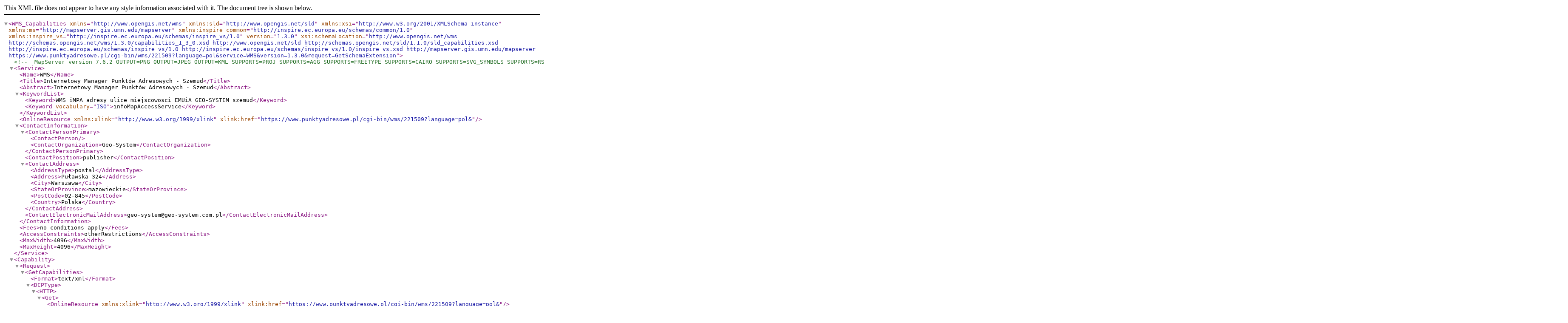

--- FILE ---
content_type: text/xml; charset=UTF-8
request_url: https://www.punktyadresowe.pl/cgi-bin/wms/221509?language=pol&SERVICE=WMS&REQUEST=GetCapabilities
body_size: 2751
content:
<?xml version='1.0' encoding="UTF-8" standalone="no" ?>
<WMS_Capabilities version="1.3.0"  xmlns="http://www.opengis.net/wms"   xmlns:sld="http://www.opengis.net/sld"   xmlns:xsi="http://www.w3.org/2001/XMLSchema-instance"   xmlns:ms="http://mapserver.gis.umn.edu/mapserver"   xmlns:inspire_common="http://inspire.ec.europa.eu/schemas/common/1.0"   xmlns:inspire_vs="http://inspire.ec.europa.eu/schemas/inspire_vs/1.0"   xsi:schemaLocation="http://www.opengis.net/wms http://schemas.opengis.net/wms/1.3.0/capabilities_1_3_0.xsd  http://www.opengis.net/sld http://schemas.opengis.net/sld/1.1.0/sld_capabilities.xsd  http://inspire.ec.europa.eu/schemas/inspire_vs/1.0  http://inspire.ec.europa.eu/schemas/inspire_vs/1.0/inspire_vs.xsd http://mapserver.gis.umn.edu/mapserver https://www.punktyadresowe.pl/cgi-bin/wms/221509?language=pol&amp;service=WMS&amp;version=1.3.0&amp;request=GetSchemaExtension">

<!-- MapServer version 7.6.2 OUTPUT=PNG OUTPUT=JPEG OUTPUT=KML SUPPORTS=PROJ SUPPORTS=AGG SUPPORTS=FREETYPE SUPPORTS=CAIRO SUPPORTS=SVG_SYMBOLS SUPPORTS=RSVG SUPPORTS=ICONV SUPPORTS=FRIBIDI SUPPORTS=WMS_SERVER SUPPORTS=WMS_CLIENT SUPPORTS=WFS_SERVER SUPPORTS=WFS_CLIENT SUPPORTS=WCS_SERVER SUPPORTS=SOS_SERVER SUPPORTS=FASTCGI SUPPORTS=THREADS SUPPORTS=GEOS SUPPORTS=POINT_Z_M SUPPORTS=PBF INPUT=JPEG INPUT=POSTGIS INPUT=OGR INPUT=GDAL INPUT=SHAPEFILE -->

<Service>
  <Name>WMS</Name>
  <Title>Internetowy Manager Punktów Adresowych - Szemud</Title>
  <Abstract>Internetowy Manager Punktów Adresowych - Szemud</Abstract>
  <KeywordList>
      <Keyword>WMS iMPA adresy ulice miejscowosci EMUiA GEO-SYSTEM szemud</Keyword>
      <Keyword vocabulary="ISO">infoMapAccessService</Keyword>
  </KeywordList>
  <OnlineResource xmlns:xlink="http://www.w3.org/1999/xlink" xlink:href="https://www.punktyadresowe.pl/cgi-bin/wms/221509?language=pol&amp;"/>
  <ContactInformation>
    <ContactPersonPrimary>
      <ContactPerson></ContactPerson>
      <ContactOrganization>Geo-System</ContactOrganization>
    </ContactPersonPrimary>
      <ContactPosition>publisher</ContactPosition>
    <ContactAddress>
        <AddressType>postal</AddressType>
        <Address>Puławska 324</Address>
        <City>Warszawa</City>
        <StateOrProvince>mazowieckie</StateOrProvince>
        <PostCode>02-845</PostCode>
        <Country>Polska</Country>
    </ContactAddress>
  <ContactElectronicMailAddress>geo-system@geo-system.com.pl</ContactElectronicMailAddress>
  </ContactInformation>
  <Fees>no conditions apply</Fees>
  <AccessConstraints>otherRestrictions</AccessConstraints>
  <MaxWidth>4096</MaxWidth>
  <MaxHeight>4096</MaxHeight>
</Service>

<Capability>
  <Request>
    <GetCapabilities>
      <Format>text/xml</Format>
      <DCPType>
        <HTTP>
          <Get><OnlineResource xmlns:xlink="http://www.w3.org/1999/xlink" xlink:href="https://www.punktyadresowe.pl/cgi-bin/wms/221509?language=pol&amp;"/></Get>
          <Post><OnlineResource xmlns:xlink="http://www.w3.org/1999/xlink" xlink:href="https://www.punktyadresowe.pl/cgi-bin/wms/221509?language=pol&amp;"/></Post>
        </HTTP>
      </DCPType>
    </GetCapabilities>
    <GetMap>
      <Format>image/png</Format>
      <Format>image/jpeg</Format>
      <Format>image/png; mode=8bit</Format>
      <Format>image/vnd.jpeg-png</Format>
      <Format>image/vnd.jpeg-png8</Format>
      <Format>application/x-pdf</Format>
      <Format>image/svg+xml</Format>
      <Format>image/tiff</Format>
      <Format>application/vnd.google-earth.kml+xml</Format>
      <Format>application/vnd.google-earth.kmz</Format>
      <Format>application/x-protobuf</Format>
      <Format>application/json</Format>
      <DCPType>
        <HTTP>
          <Get><OnlineResource xmlns:xlink="http://www.w3.org/1999/xlink" xlink:href="https://www.punktyadresowe.pl/cgi-bin/wms/221509?language=pol&amp;"/></Get>
          <Post><OnlineResource xmlns:xlink="http://www.w3.org/1999/xlink" xlink:href="https://www.punktyadresowe.pl/cgi-bin/wms/221509?language=pol&amp;"/></Post>
        </HTTP>
      </DCPType>
    </GetMap>
    <GetFeatureInfo>
      <Format>text/xml</Format>
      <Format>text/html</Format>
      <Format>application/vnd.ogc.gml</Format>
      <Format>text/plain</Format>
      <DCPType>
        <HTTP>
          <Get><OnlineResource xmlns:xlink="http://www.w3.org/1999/xlink" xlink:href="https://www.punktyadresowe.pl/cgi-bin/wms/221509?language=pol&amp;"/></Get>
          <Post><OnlineResource xmlns:xlink="http://www.w3.org/1999/xlink" xlink:href="https://www.punktyadresowe.pl/cgi-bin/wms/221509?language=pol&amp;"/></Post>
        </HTTP>
      </DCPType>
    </GetFeatureInfo>
    <sld:DescribeLayer>
      <Format>text/xml</Format>
      <DCPType>
        <HTTP>
          <Get><OnlineResource xmlns:xlink="http://www.w3.org/1999/xlink" xlink:href="https://www.punktyadresowe.pl/cgi-bin/wms/221509?language=pol&amp;"/></Get>
          <Post><OnlineResource xmlns:xlink="http://www.w3.org/1999/xlink" xlink:href="https://www.punktyadresowe.pl/cgi-bin/wms/221509?language=pol&amp;"/></Post>
        </HTTP>
      </DCPType>
    </sld:DescribeLayer>
    <sld:GetLegendGraphic>
      <Format>image/png</Format>
      <Format>image/jpeg</Format>
      <Format>image/png; mode=8bit</Format>
      <Format>image/vnd.jpeg-png</Format>
      <Format>image/vnd.jpeg-png8</Format>
      <DCPType>
        <HTTP>
          <Get><OnlineResource xmlns:xlink="http://www.w3.org/1999/xlink" xlink:href="https://www.punktyadresowe.pl/cgi-bin/wms/221509?language=pol&amp;"/></Get>
          <Post><OnlineResource xmlns:xlink="http://www.w3.org/1999/xlink" xlink:href="https://www.punktyadresowe.pl/cgi-bin/wms/221509?language=pol&amp;"/></Post>
        </HTTP>
      </DCPType>
    </sld:GetLegendGraphic>
    <ms:GetStyles>
      <Format>text/xml</Format>
      <DCPType>
        <HTTP>
          <Get><OnlineResource xmlns:xlink="http://www.w3.org/1999/xlink" xlink:href="https://www.punktyadresowe.pl/cgi-bin/wms/221509?language=pol&amp;"/></Get>
          <Post><OnlineResource xmlns:xlink="http://www.w3.org/1999/xlink" xlink:href="https://www.punktyadresowe.pl/cgi-bin/wms/221509?language=pol&amp;"/></Post>
        </HTTP>
      </DCPType>
    </ms:GetStyles>
  </Request>
  <Exception>
    <Format>XML</Format>
    <Format>INIMAGE</Format>
    <Format>BLANK</Format>
  </Exception>
  <sld:UserDefinedSymbolization SupportSLD="1" UserLayer="0" UserStyle="1" RemoteWFS="0" InlineFeature="0" RemoteWCS="0"/>
  <inspire_vs:ExtendedCapabilities>
<!-- WARNING: Mandatory metadata '..._inspire_resourcelocator' was missing in this context. -->
    <inspire_common:ResourceType>service</inspire_common:ResourceType>
    <inspire_common:TemporalReference>
      <inspire_common:DateOfLastRevision>24-12-02</inspire_common:DateOfLastRevision>
    </inspire_common:TemporalReference>
    <inspire_common:Conformity>
      <inspire_common:Specification>
        <inspire_common:Title>-</inspire_common:Title>
        <inspire_common:DateOfLastRevision>24-12-02</inspire_common:DateOfLastRevision>
      </inspire_common:Specification>
      <inspire_common:Degree>notEvaluated</inspire_common:Degree>
    </inspire_common:Conformity>
    <inspire_common:MetadataPointOfContact>
      <inspire_common:OrganisationName>Geo-System</inspire_common:OrganisationName>
      <inspire_common:EmailAddress>geo-system@geo-system.com.pl</inspire_common:EmailAddress>
    </inspire_common:MetadataPointOfContact>
      <inspire_common:MetadataDate>24-12-02</inspire_common:MetadataDate>
    <inspire_common:SpatialDataServiceType>view</inspire_common:SpatialDataServiceType>
    <inspire_common:MandatoryKeyword>
      <inspire_common:KeywordValue>infoMapAccessService</inspire_common:KeywordValue>
    </inspire_common:MandatoryKeyword>
    <inspire_common:SupportedLanguages>
      <inspire_common:DefaultLanguage><inspire_common:Language>pol</inspire_common:Language></inspire_common:DefaultLanguage>
    </inspire_common:SupportedLanguages>
    <inspire_common:ResponseLanguage><inspire_common:Language>pol</inspire_common:Language></inspire_common:ResponseLanguage>
  </inspire_vs:ExtendedCapabilities>
  <Layer queryable="1">
    <Title>Internetowy Manager Punktów Adresowych - Szemud</Title>
    <Abstract>Internetowy Manager Punktów Adresowych - Szemud</Abstract>
    <KeywordList>
        <Keyword>WMS iMPA adresy ulice miejscowosci EMUiA GEO-SYSTEM szemud</Keyword>
        <Keyword vocabulary="ISO">infoMapAccessService</Keyword>
    </KeywordList>
    <CRS>EPSG:2176</CRS>
    <CRS>EPSG:2177</CRS>
    <CRS>EPSG:2178</CRS>
    <CRS>EPSG:2179</CRS>
    <CRS>EPSG:2180</CRS>
    <CRS>EPSG:4326</CRS>
    <CRS>EPSG:3857</CRS>
    <EX_GeographicBoundingBox>
        <westBoundLongitude>18.0932</westBoundLongitude>
        <eastBoundLongitude>18.4195</eastBoundLongitude>
        <southBoundLatitude>54.4078</southBoundLatitude>
        <northBoundLatitude>54.5367</northBoundLatitude>
    </EX_GeographicBoundingBox>
    <Attribution>
        <Title>Serwer WMS punktyadresowe.pl</Title>
        <LogoURL width="20" height="20">
             <Format>image/png</Format>
             <OnlineResource xmlns:xlink="http://www.w3.org/1999/xlink" xlink:type="simple" xlink:href="https://www.punktyadresowe.pl/images/poczta.png"/>
          </LogoURL>
    </Attribution>
    <MetadataURL type="TC211">
      <Format>application/xml; charset=UTF-8</Format>
      <OnlineResource xmlns:xlink="http://www.w3.org/1999/xlink" xlink:type="simple" xlink:href="https://metadane.podgik.pl/geonetwork/srv/pl/csw?SERVICE=CSW&amp;VERSION=2.0.2&amp;REQUEST=GetRecords&amp;constraint=ResourceIdentifier+like+%27221509___EMUiA%27&amp;constraintLanguage=CQL_TEXT&amp;typeNames=gmd:MD_Metadata&amp;constraint_language_version=1.1.0&amp;resultType=results&amp;outputSchema=csw:IsoRecord"/>
    </MetadataURL>
    <Layer queryable="1" opaque="0" cascaded="0">
        <Name>punkty</Name>
        <Title>Punkty adresowe</Title>
        <CRS>EPSG:2180</CRS>
        <EX_GeographicBoundingBox>
            <westBoundLongitude>18.0932</westBoundLongitude>
            <eastBoundLongitude>18.4195</eastBoundLongitude>
            <southBoundLatitude>54.4078</southBoundLatitude>
            <northBoundLatitude>54.5367</northBoundLatitude>
        </EX_GeographicBoundingBox>
        <BoundingBox CRS="EPSG:2180"
                    minx="727467" miny="441343" maxx="741575" maxy="462336" />
    <Attribution>
        <LogoURL width="20" height="20">
             <Format>image/png</Format>
             <OnlineResource xmlns:xlink="http://www.w3.org/1999/xlink" xlink:type="simple" xlink:href="https://www.punktyadresowe.pl/images/adresy.png"/>
          </LogoURL>
    </Attribution>
        <AuthorityURL name="Geo-System">
          <OnlineResource xmlns:xlink="http://www.w3.org/1999/xlink" xlink:href="https://szemud.punktyadresowe.pl"/>
        </AuthorityURL>
        <Identifier authority="Geo-System">https://szemud.punktyadresowe.pl</Identifier>
        <MetadataURL type="TC211">
          <Format>text/xml</Format>
          <OnlineResource xmlns:xlink="http://www.w3.org/1999/xlink" xlink:type="simple" xlink:href="https://www.punktyadresowe.pl/cgi-bin/wms/221509?language=pol&amp;request=GetMetadata&amp;layer=punkty"/>
        </MetadataURL>
        <Style>
          <Name>inspire_common:DEFAULT</Name>
          <Title>inspire_common:DEFAULT</Title>
          <LegendURL width="105" height="41">
             <Format>image/png</Format>
             <OnlineResource xmlns:xlink="http://www.w3.org/1999/xlink" xlink:type="simple" xlink:href="https://www.punktyadresowe.pl/cgi-bin/wms/221509?language=pol&amp;version=1.3.0&amp;service=WMS&amp;request=GetLegendGraphic&amp;sld_version=1.1.0&amp;layer=punkty&amp;format=image/png&amp;STYLE=inspire_common:DEFAULT"/>
          </LegendURL>
        </Style>
    </Layer>
    <Layer queryable="1">
      <Name>ulice</Name>
      <Title>Ulice</Title>
      <Abstract>ulice</Abstract>
    <Style>
       <Name>inspire_common:DEFAULT</Name>
       <Title>inspire_common:DEFAULT</Title>
       <LegendURL width="220" height="185">
          <Format>image/png</Format>
          <OnlineResource xmlns:xlink="http://www.w3.org/1999/xlink" xlink:type="simple" xlink:href="https://www.punktyadresowe.pl/cgi-bin/wms/221509?language=pol&amp;version=1.3.0&amp;service=WMS&amp;request=GetLegendGraphic&amp;sld_version=1.1.0&amp;layer=ulice&amp;format=image/png&amp;STYLE=inspire_common:DEFAULT"/>
       </LegendURL>
    </Style>
      <Layer queryable="1" opaque="0" cascaded="0">
        <Name>u_lin</Name>
        <Title>Ulice liniowe</Title>
        <CRS>EPSG:2180</CRS>
        <EX_GeographicBoundingBox>
            <westBoundLongitude>18.0932</westBoundLongitude>
            <eastBoundLongitude>18.4195</eastBoundLongitude>
            <southBoundLatitude>54.4078</southBoundLatitude>
            <northBoundLatitude>54.5367</northBoundLatitude>
        </EX_GeographicBoundingBox>
        <BoundingBox CRS="EPSG:2180"
                    minx="727467" miny="441343" maxx="741575" maxy="462336" />
    <Attribution>
        <LogoURL width="20" height="20">
             <Format>image/png</Format>
             <OnlineResource xmlns:xlink="http://www.w3.org/1999/xlink" xlink:type="simple" xlink:href="https://www.punktyadresowe.pl/images/ulice.png"/>
          </LogoURL>
    </Attribution>
        <AuthorityURL name="Geo-System">
          <OnlineResource xmlns:xlink="http://www.w3.org/1999/xlink" xlink:href="https://szemud.punktyadresowe.pl"/>
        </AuthorityURL>
        <Identifier authority="Geo-System">https://szemud.punktyadresowe.pl</Identifier>
        <MetadataURL type="TC211">
          <Format>text/xml</Format>
          <OnlineResource xmlns:xlink="http://www.w3.org/1999/xlink" xlink:type="simple" xlink:href="https://www.punktyadresowe.pl/cgi-bin/wms/221509?language=pol&amp;request=GetMetadata&amp;layer=u_lin"/>
        </MetadataURL>
        <Style>
          <Name>inspire_common:DEFAULT</Name>
          <Title>inspire_common:DEFAULT</Title>
          <LegendURL width="220" height="167">
             <Format>image/png</Format>
             <OnlineResource xmlns:xlink="http://www.w3.org/1999/xlink" xlink:type="simple" xlink:href="https://www.punktyadresowe.pl/cgi-bin/wms/221509?language=pol&amp;version=1.3.0&amp;service=WMS&amp;request=GetLegendGraphic&amp;sld_version=1.1.0&amp;layer=u_lin&amp;format=image/png&amp;STYLE=inspire_common:DEFAULT"/>
          </LegendURL>
        </Style>
        <MaxScaleDenominator>125000</MaxScaleDenominator>
      </Layer>
      <Layer queryable="1" opaque="0" cascaded="0">
        <Name>u_pow</Name>
        <Title>Ulice powierzchniowe</Title>
        <CRS>EPSG:2180</CRS>
        <EX_GeographicBoundingBox>
            <westBoundLongitude>18.0932</westBoundLongitude>
            <eastBoundLongitude>18.4195</eastBoundLongitude>
            <southBoundLatitude>54.4078</southBoundLatitude>
            <northBoundLatitude>54.5367</northBoundLatitude>
        </EX_GeographicBoundingBox>
        <BoundingBox CRS="EPSG:2180"
                    minx="727467" miny="441343" maxx="741575" maxy="462336" />
    <Attribution>
        <LogoURL width="20" height="20">
             <Format>image/png</Format>
             <OnlineResource xmlns:xlink="http://www.w3.org/1999/xlink" xlink:type="simple" xlink:href="https://www.punktyadresowe.pl/images/ulice.png"/>
          </LogoURL>
    </Attribution>
        <AuthorityURL name="Geo-System">
          <OnlineResource xmlns:xlink="http://www.w3.org/1999/xlink" xlink:href="https://szemud.punktyadresowe.pl"/>
        </AuthorityURL>
        <Identifier authority="Geo-System">https://szemud.punktyadresowe.pl</Identifier>
        <MetadataURL type="TC211">
          <Format>text/xml</Format>
          <OnlineResource xmlns:xlink="http://www.w3.org/1999/xlink" xlink:type="simple" xlink:href="https://www.punktyadresowe.pl/cgi-bin/wms/221509?language=pol&amp;request=GetMetadata&amp;layer=u_pow"/>
        </MetadataURL>
        <Style>
          <Name>inspire_common:DEFAULT</Name>
          <Title>inspire_common:DEFAULT</Title>
          <LegendURL width="127" height="23">
             <Format>image/png</Format>
             <OnlineResource xmlns:xlink="http://www.w3.org/1999/xlink" xlink:type="simple" xlink:href="https://www.punktyadresowe.pl/cgi-bin/wms/221509?language=pol&amp;version=1.3.0&amp;service=WMS&amp;request=GetLegendGraphic&amp;sld_version=1.1.0&amp;layer=u_pow&amp;format=image/png&amp;STYLE=inspire_common:DEFAULT"/>
          </LegendURL>
        </Style>
        <MaxScaleDenominator>125000</MaxScaleDenominator>
      </Layer>
    </Layer>
  </Layer>
</Capability>
</WMS_Capabilities>
